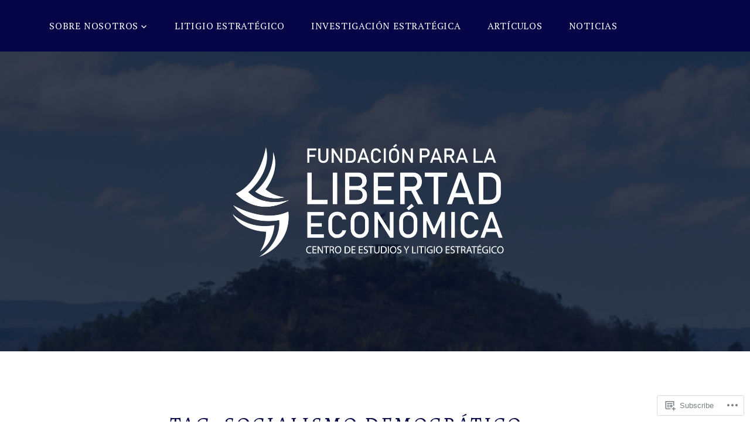

--- FILE ---
content_type: text/css;charset=utf-8
request_url: https://s0.wp.com/?custom-css=1&csblog=atb9j&cscache=6&csrev=7
body_size: -168
content:
.post p{line-height:1.75em}